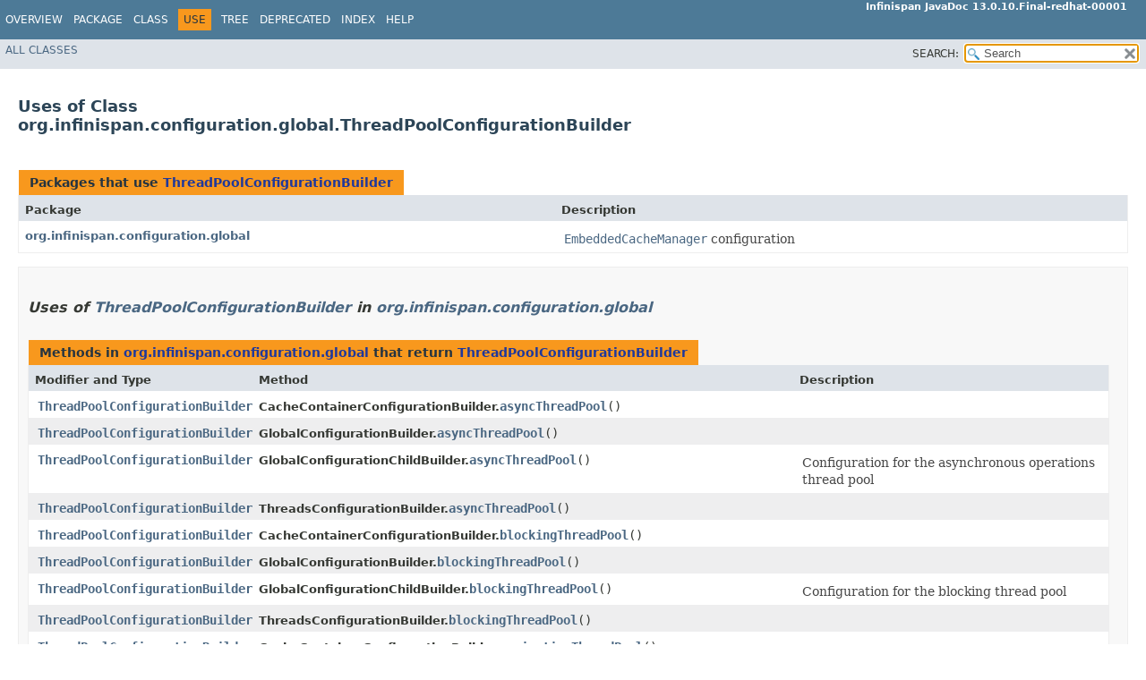

--- FILE ---
content_type: text/html
request_url: https://access.redhat.com/webassets/avalon/d/red-hat-data-grid/8.3/api/org/infinispan/configuration/global/class-use/ThreadPoolConfigurationBuilder.html
body_size: 2693
content:
<!DOCTYPE HTML>
<!-- NewPage -->
<html lang="en">
<head>
<!-- Generated by javadoc (11.0.18) on Wed May 03 14:12:56 WEST 2023 -->
<title>Uses of Class org.infinispan.configuration.global.ThreadPoolConfigurationBuilder (Infinispan JavaDoc 13.0.10.Final-redhat-00001 API)</title>
<meta http-equiv="Content-Type" content="text/html; charset=UTF-8">
<meta name="dc.created" content="2023-05-03">
<link rel="stylesheet" type="text/css" href="../../../../../stylesheet.css" title="Style">
<link rel="stylesheet" type="text/css" href="../../../../../jquery/jquery-ui.min.css" title="Style">
<link rel="stylesheet" type="text/css" href="../../../../../jquery-ui.overrides.css" title="Style">
<script type="text/javascript" src="../../../../../script.js"></script>
<script type="text/javascript" src="../../../../../jquery/jszip/dist/jszip.min.js"></script>
<script type="text/javascript" src="../../../../../jquery/jszip-utils/dist/jszip-utils.min.js"></script>
<!--[if IE]>
<script type="text/javascript" src="../../../../../jquery/jszip-utils/dist/jszip-utils-ie.min.js"></script>
<![endif]-->
<script type="text/javascript" src="../../../../../jquery/jquery-3.6.0.min.js"></script>
<script type="text/javascript" src="../../../../../jquery/jquery-ui.min.js"></script>
</head>
<body>
<script type="text/javascript"><!--
    try {
        if (location.href.indexOf('is-external=true') == -1) {
            parent.document.title="Uses of Class org.infinispan.configuration.global.ThreadPoolConfigurationBuilder (Infinispan JavaDoc 13.0.10.Final-redhat-00001 API)";
        }
    }
    catch(err) {
    }
//-->
var pathtoroot = "../../../../../";
var useModuleDirectories = true;
loadScripts(document, 'script');</script>
<noscript>
<div>JavaScript is disabled on your browser.</div>
</noscript>
<header role="banner">
<nav role="navigation">
<div class="fixedNav">
<!-- ========= START OF TOP NAVBAR ======= -->
<div class="topNav"><a id="navbar.top">
<!--   -->
</a>
<div class="skipNav"><a href="#skip.navbar.top" title="Skip navigation links">Skip navigation links</a></div>
<a id="navbar.top.firstrow">
<!--   -->
</a>
<ul class="navList" title="Navigation">
<li><a href="../../../../../index.html">Overview</a></li>
<li><a href="../package-summary.html">Package</a></li>
<li><a href="../ThreadPoolConfigurationBuilder.html" title="class in org.infinispan.configuration.global">Class</a></li>
<li class="navBarCell1Rev">Use</li>
<li><a href="../package-tree.html">Tree</a></li>
<li><a href="../../../../../deprecated-list.html">Deprecated</a></li>
<li><a href="../../../../../index-all.html">Index</a></li>
<li><a href="../../../../../help-doc.html">Help</a></li>
</ul>
<div class="aboutLanguage"><b>Infinispan JavaDoc 13.0.10.Final-redhat-00001</b></div>
</div>
<div class="subNav">
<ul class="navList" id="allclasses_navbar_top">
<li><a href="../../../../../allclasses.html">All&nbsp;Classes</a></li>
</ul>
<ul class="navListSearch">
<li><label for="search">SEARCH:</label>
<input type="text" id="search" value="search" disabled="disabled">
<input type="reset" id="reset" value="reset" disabled="disabled">
</li>
</ul>
<div>
<script type="text/javascript"><!--
  allClassesLink = document.getElementById("allclasses_navbar_top");
  if(window==top) {
    allClassesLink.style.display = "block";
  }
  else {
    allClassesLink.style.display = "none";
  }
  //-->
</script>
<noscript>
<div>JavaScript is disabled on your browser.</div>
</noscript>
</div>
<a id="skip.navbar.top">
<!--   -->
</a></div>
<!-- ========= END OF TOP NAVBAR ========= -->
</div>
<div class="navPadding">&nbsp;</div>
<script type="text/javascript"><!--
$('.navPadding').css('padding-top', $('.fixedNav').css("height"));
//-->
</script>
</nav>
</header>
<main role="main">
<div class="header">
<h2 title="Uses of Class org.infinispan.configuration.global.ThreadPoolConfigurationBuilder" class="title">Uses of Class<br>org.infinispan.configuration.global.ThreadPoolConfigurationBuilder</h2>
</div>
<div class="classUseContainer">
<ul class="blockList">
<li class="blockList">
<table class="useSummary">
<caption><span>Packages that use <a href="../ThreadPoolConfigurationBuilder.html" title="class in org.infinispan.configuration.global">ThreadPoolConfigurationBuilder</a></span><span class="tabEnd">&nbsp;</span></caption>
<tr>
<th class="colFirst" scope="col">Package</th>
<th class="colLast" scope="col">Description</th>
</tr>
<tbody>
<tr class="altColor">
<th class="colFirst" scope="row"><a href="#org.infinispan.configuration.global">org.infinispan.configuration.global</a></th>
<td class="colLast">
<div class="block"><a href="../../../manager/EmbeddedCacheManager.html" title="interface in org.infinispan.manager"><code>EmbeddedCacheManager</code></a> configuration</div>
</td>
</tr>
</tbody>
</table>
</li>
<li class="blockList">
<ul class="blockList">
<li class="blockList">
<section><a id="org.infinispan.configuration.global">
<!--   -->
</a>
<h3>Uses of <a href="../ThreadPoolConfigurationBuilder.html" title="class in org.infinispan.configuration.global">ThreadPoolConfigurationBuilder</a> in <a href="../package-summary.html">org.infinispan.configuration.global</a></h3>
<table class="useSummary">
<caption><span>Methods in <a href="../package-summary.html">org.infinispan.configuration.global</a> that return <a href="../ThreadPoolConfigurationBuilder.html" title="class in org.infinispan.configuration.global">ThreadPoolConfigurationBuilder</a></span><span class="tabEnd">&nbsp;</span></caption>
<tr>
<th class="colFirst" scope="col">Modifier and Type</th>
<th class="colSecond" scope="col">Method</th>
<th class="colLast" scope="col">Description</th>
</tr>
<tbody>
<tr class="altColor">
<td class="colFirst"><code><a href="../ThreadPoolConfigurationBuilder.html" title="class in org.infinispan.configuration.global">ThreadPoolConfigurationBuilder</a></code></td>
<th class="colSecond" scope="row"><span class="typeNameLabel">CacheContainerConfigurationBuilder.</span><code><span class="memberNameLink"><a href="../CacheContainerConfigurationBuilder.html#asyncThreadPool()">asyncThreadPool</a></span>()</code></th>
<td class="colLast">&nbsp;</td>
</tr>
<tr class="rowColor">
<td class="colFirst"><code><a href="../ThreadPoolConfigurationBuilder.html" title="class in org.infinispan.configuration.global">ThreadPoolConfigurationBuilder</a></code></td>
<th class="colSecond" scope="row"><span class="typeNameLabel">GlobalConfigurationBuilder.</span><code><span class="memberNameLink"><a href="../GlobalConfigurationBuilder.html#asyncThreadPool()">asyncThreadPool</a></span>()</code></th>
<td class="colLast">&nbsp;</td>
</tr>
<tr class="altColor">
<td class="colFirst"><code><a href="../ThreadPoolConfigurationBuilder.html" title="class in org.infinispan.configuration.global">ThreadPoolConfigurationBuilder</a></code></td>
<th class="colSecond" scope="row"><span class="typeNameLabel">GlobalConfigurationChildBuilder.</span><code><span class="memberNameLink"><a href="../GlobalConfigurationChildBuilder.html#asyncThreadPool()">asyncThreadPool</a></span>()</code></th>
<td class="colLast">
<div class="block">Configuration for the asynchronous operations thread pool</div>
</td>
</tr>
<tr class="rowColor">
<td class="colFirst"><code><a href="../ThreadPoolConfigurationBuilder.html" title="class in org.infinispan.configuration.global">ThreadPoolConfigurationBuilder</a></code></td>
<th class="colSecond" scope="row"><span class="typeNameLabel">ThreadsConfigurationBuilder.</span><code><span class="memberNameLink"><a href="../ThreadsConfigurationBuilder.html#asyncThreadPool()">asyncThreadPool</a></span>()</code></th>
<td class="colLast">&nbsp;</td>
</tr>
<tr class="altColor">
<td class="colFirst"><code><a href="../ThreadPoolConfigurationBuilder.html" title="class in org.infinispan.configuration.global">ThreadPoolConfigurationBuilder</a></code></td>
<th class="colSecond" scope="row"><span class="typeNameLabel">CacheContainerConfigurationBuilder.</span><code><span class="memberNameLink"><a href="../CacheContainerConfigurationBuilder.html#blockingThreadPool()">blockingThreadPool</a></span>()</code></th>
<td class="colLast">&nbsp;</td>
</tr>
<tr class="rowColor">
<td class="colFirst"><code><a href="../ThreadPoolConfigurationBuilder.html" title="class in org.infinispan.configuration.global">ThreadPoolConfigurationBuilder</a></code></td>
<th class="colSecond" scope="row"><span class="typeNameLabel">GlobalConfigurationBuilder.</span><code><span class="memberNameLink"><a href="../GlobalConfigurationBuilder.html#blockingThreadPool()">blockingThreadPool</a></span>()</code></th>
<td class="colLast">&nbsp;</td>
</tr>
<tr class="altColor">
<td class="colFirst"><code><a href="../ThreadPoolConfigurationBuilder.html" title="class in org.infinispan.configuration.global">ThreadPoolConfigurationBuilder</a></code></td>
<th class="colSecond" scope="row"><span class="typeNameLabel">GlobalConfigurationChildBuilder.</span><code><span class="memberNameLink"><a href="../GlobalConfigurationChildBuilder.html#blockingThreadPool()">blockingThreadPool</a></span>()</code></th>
<td class="colLast">
<div class="block">Configuration for the blocking thread pool</div>
</td>
</tr>
<tr class="rowColor">
<td class="colFirst"><code><a href="../ThreadPoolConfigurationBuilder.html" title="class in org.infinispan.configuration.global">ThreadPoolConfigurationBuilder</a></code></td>
<th class="colSecond" scope="row"><span class="typeNameLabel">ThreadsConfigurationBuilder.</span><code><span class="memberNameLink"><a href="../ThreadsConfigurationBuilder.html#blockingThreadPool()">blockingThreadPool</a></span>()</code></th>
<td class="colLast">&nbsp;</td>
</tr>
<tr class="altColor">
<td class="colFirst"><code><a href="../ThreadPoolConfigurationBuilder.html" title="class in org.infinispan.configuration.global">ThreadPoolConfigurationBuilder</a></code></td>
<th class="colSecond" scope="row"><span class="typeNameLabel">CacheContainerConfigurationBuilder.</span><code><span class="memberNameLink"><a href="../CacheContainerConfigurationBuilder.html#expirationThreadPool()">expirationThreadPool</a></span>()</code></th>
<td class="colLast">&nbsp;</td>
</tr>
<tr class="rowColor">
<td class="colFirst"><code><a href="../ThreadPoolConfigurationBuilder.html" title="class in org.infinispan.configuration.global">ThreadPoolConfigurationBuilder</a></code></td>
<th class="colSecond" scope="row"><span class="typeNameLabel">GlobalConfigurationBuilder.</span><code><span class="memberNameLink"><a href="../GlobalConfigurationBuilder.html#expirationThreadPool()">expirationThreadPool</a></span>()</code></th>
<td class="colLast">&nbsp;</td>
</tr>
<tr class="altColor">
<td class="colFirst"><code><a href="../ThreadPoolConfigurationBuilder.html" title="class in org.infinispan.configuration.global">ThreadPoolConfigurationBuilder</a></code></td>
<th class="colSecond" scope="row"><span class="typeNameLabel">GlobalConfigurationChildBuilder.</span><code><span class="memberNameLink"><a href="../GlobalConfigurationChildBuilder.html#expirationThreadPool()">expirationThreadPool</a></span>()</code></th>
<td class="colLast">
<div class="block">Configuration for the expiration thread pool</div>
</td>
</tr>
<tr class="rowColor">
<td class="colFirst"><code><a href="../ThreadPoolConfigurationBuilder.html" title="class in org.infinispan.configuration.global">ThreadPoolConfigurationBuilder</a></code></td>
<th class="colSecond" scope="row"><span class="typeNameLabel">ThreadsConfigurationBuilder.</span><code><span class="memberNameLink"><a href="../ThreadsConfigurationBuilder.html#expirationThreadPool()">expirationThreadPool</a></span>()</code></th>
<td class="colLast">&nbsp;</td>
</tr>
<tr class="altColor">
<td class="colFirst"><code><a href="../ThreadPoolConfigurationBuilder.html" title="class in org.infinispan.configuration.global">ThreadPoolConfigurationBuilder</a></code></td>
<th class="colSecond" scope="row"><span class="typeNameLabel">CacheContainerConfigurationBuilder.</span><code><span class="memberNameLink"><a href="../CacheContainerConfigurationBuilder.html#listenerThreadPool()">listenerThreadPool</a></span>()</code></th>
<td class="colLast">&nbsp;</td>
</tr>
<tr class="rowColor">
<td class="colFirst"><code><a href="../ThreadPoolConfigurationBuilder.html" title="class in org.infinispan.configuration.global">ThreadPoolConfigurationBuilder</a></code></td>
<th class="colSecond" scope="row"><span class="typeNameLabel">GlobalConfigurationBuilder.</span><code><span class="memberNameLink"><a href="../GlobalConfigurationBuilder.html#listenerThreadPool()">listenerThreadPool</a></span>()</code></th>
<td class="colLast">&nbsp;</td>
</tr>
<tr class="altColor">
<td class="colFirst"><code><a href="../ThreadPoolConfigurationBuilder.html" title="class in org.infinispan.configuration.global">ThreadPoolConfigurationBuilder</a></code></td>
<th class="colSecond" scope="row"><span class="typeNameLabel">GlobalConfigurationChildBuilder.</span><code><span class="memberNameLink"><a href="../GlobalConfigurationChildBuilder.html#listenerThreadPool()">listenerThreadPool</a></span>()</code></th>
<td class="colLast">
<div class="block">Configuration for the listener thread pool</div>
</td>
</tr>
<tr class="rowColor">
<td class="colFirst"><code><a href="../ThreadPoolConfigurationBuilder.html" title="class in org.infinispan.configuration.global">ThreadPoolConfigurationBuilder</a></code></td>
<th class="colSecond" scope="row"><span class="typeNameLabel">ThreadsConfigurationBuilder.</span><code><span class="memberNameLink"><a href="../ThreadsConfigurationBuilder.html#listenerThreadPool()">listenerThreadPool</a></span>()</code></th>
<td class="colLast">&nbsp;</td>
</tr>
<tr class="altColor">
<td class="colFirst"><code><a href="../ThreadPoolConfigurationBuilder.html" title="class in org.infinispan.configuration.global">ThreadPoolConfigurationBuilder</a></code></td>
<th class="colSecond" scope="row"><span class="typeNameLabel">ThreadPoolConfigurationBuilder.</span><code><span class="memberNameLink"><a href="../ThreadPoolConfigurationBuilder.html#name(java.lang.String)">name</a></span>&#8203;(<a href="https://docs.oracle.com/javase/8/docs/api/java/lang/String.html?is-external=true" title="class or interface in java.lang" class="externalLink">String</a>&nbsp;name)</code></th>
<td class="colLast">&nbsp;</td>
</tr>
<tr class="rowColor">
<td class="colFirst"><code><a href="../ThreadPoolConfigurationBuilder.html" title="class in org.infinispan.configuration.global">ThreadPoolConfigurationBuilder</a></code></td>
<th class="colSecond" scope="row"><span class="typeNameLabel">CacheContainerConfigurationBuilder.</span><code><span class="memberNameLink"><a href="../CacheContainerConfigurationBuilder.html#nonBlockingThreadPool()">nonBlockingThreadPool</a></span>()</code></th>
<td class="colLast">&nbsp;</td>
</tr>
<tr class="altColor">
<td class="colFirst"><code><a href="../ThreadPoolConfigurationBuilder.html" title="class in org.infinispan.configuration.global">ThreadPoolConfigurationBuilder</a></code></td>
<th class="colSecond" scope="row"><span class="typeNameLabel">GlobalConfigurationBuilder.</span><code><span class="memberNameLink"><a href="../GlobalConfigurationBuilder.html#nonBlockingThreadPool()">nonBlockingThreadPool</a></span>()</code></th>
<td class="colLast">&nbsp;</td>
</tr>
<tr class="rowColor">
<td class="colFirst"><code><a href="../ThreadPoolConfigurationBuilder.html" title="class in org.infinispan.configuration.global">ThreadPoolConfigurationBuilder</a></code></td>
<th class="colSecond" scope="row"><span class="typeNameLabel">GlobalConfigurationChildBuilder.</span><code><span class="memberNameLink"><a href="../GlobalConfigurationChildBuilder.html#nonBlockingThreadPool()">nonBlockingThreadPool</a></span>()</code></th>
<td class="colLast">
<div class="block">Configuration for the non blocking thread pool</div>
</td>
</tr>
<tr class="altColor">
<td class="colFirst"><code><a href="../ThreadPoolConfigurationBuilder.html" title="class in org.infinispan.configuration.global">ThreadPoolConfigurationBuilder</a></code></td>
<th class="colSecond" scope="row"><span class="typeNameLabel">ThreadsConfigurationBuilder.</span><code><span class="memberNameLink"><a href="../ThreadsConfigurationBuilder.html#nonBlockingThreadPool()">nonBlockingThreadPool</a></span>()</code></th>
<td class="colLast">&nbsp;</td>
</tr>
<tr class="rowColor">
<td class="colFirst"><code><a href="../ThreadPoolConfigurationBuilder.html" title="class in org.infinispan.configuration.global">ThreadPoolConfigurationBuilder</a></code></td>
<th class="colSecond" scope="row"><span class="typeNameLabel">CacheContainerConfigurationBuilder.</span><code><span class="memberNameLink"><a href="../CacheContainerConfigurationBuilder.html#persistenceThreadPool()">persistenceThreadPool</a></span>()</code></th>
<td class="colLast">&nbsp;</td>
</tr>
<tr class="altColor">
<td class="colFirst"><code><a href="../ThreadPoolConfigurationBuilder.html" title="class in org.infinispan.configuration.global">ThreadPoolConfigurationBuilder</a></code></td>
<th class="colSecond" scope="row"><span class="typeNameLabel">GlobalConfigurationBuilder.</span><code><span class="memberNameLink"><a href="../GlobalConfigurationBuilder.html#persistenceThreadPool()">persistenceThreadPool</a></span>()</code></th>
<td class="colLast">&nbsp;</td>
</tr>
<tr class="rowColor">
<td class="colFirst"><code><a href="../ThreadPoolConfigurationBuilder.html" title="class in org.infinispan.configuration.global">ThreadPoolConfigurationBuilder</a></code></td>
<th class="colSecond" scope="row"><span class="typeNameLabel">GlobalConfigurationChildBuilder.</span><code><span class="memberNameLink"><a href="../GlobalConfigurationChildBuilder.html#persistenceThreadPool()">persistenceThreadPool</a></span>()</code></th>
<td class="colLast">
<div class="block">Configuration for the persistence thread pool</div>
</td>
</tr>
<tr class="altColor">
<td class="colFirst"><code><a href="../ThreadPoolConfigurationBuilder.html" title="class in org.infinispan.configuration.global">ThreadPoolConfigurationBuilder</a></code></td>
<th class="colSecond" scope="row"><span class="typeNameLabel">ThreadsConfigurationBuilder.</span><code><span class="memberNameLink"><a href="../ThreadsConfigurationBuilder.html#persistenceThreadPool()">persistenceThreadPool</a></span>()</code></th>
<td class="colLast">&nbsp;</td>
</tr>
<tr class="rowColor">
<td class="colFirst"><code><a href="../ThreadPoolConfigurationBuilder.html" title="class in org.infinispan.configuration.global">ThreadPoolConfigurationBuilder</a></code></td>
<th class="colSecond" scope="row"><span class="typeNameLabel">ThreadPoolConfigurationBuilder.</span><code><span class="memberNameLink"><a href="../ThreadPoolConfigurationBuilder.html#read(org.infinispan.configuration.global.ThreadPoolConfiguration)">read</a></span>&#8203;(<a href="../ThreadPoolConfiguration.html" title="class in org.infinispan.configuration.global">ThreadPoolConfiguration</a>&nbsp;template)</code></th>
<td class="colLast">&nbsp;</td>
</tr>
<tr class="altColor">
<td class="colFirst"><code><a href="../ThreadPoolConfigurationBuilder.html" title="class in org.infinispan.configuration.global">ThreadPoolConfigurationBuilder</a></code></td>
<th class="colSecond" scope="row"><span class="typeNameLabel">ThreadsConfigurationBuilder.</span><code><span class="memberNameLink"><a href="../ThreadsConfigurationBuilder.html#remoteCommandThreadPool()">remoteCommandThreadPool</a></span>()</code></th>
<td class="colLast">&nbsp;</td>
</tr>
<tr class="rowColor">
<td class="colFirst"><code><a href="../ThreadPoolConfigurationBuilder.html" title="class in org.infinispan.configuration.global">ThreadPoolConfigurationBuilder</a></code></td>
<th class="colSecond" scope="row"><span class="typeNameLabel">TransportConfigurationBuilder.</span><code><span class="memberNameLink"><a href="../TransportConfigurationBuilder.html#remoteCommandThreadPool()">remoteCommandThreadPool</a></span>()</code></th>
<td class="colLast">&nbsp;</td>
</tr>
<tr class="altColor">
<td class="colFirst"><code><a href="../ThreadPoolConfigurationBuilder.html" title="class in org.infinispan.configuration.global">ThreadPoolConfigurationBuilder</a></code></td>
<th class="colSecond" scope="row"><span class="typeNameLabel">CacheContainerConfigurationBuilder.</span><code><span class="memberNameLink"><a href="../CacheContainerConfigurationBuilder.html#stateTransferThreadPool()">stateTransferThreadPool</a></span>()</code></th>
<td class="colLast">
<div class="block"><span class="deprecatedLabel">Deprecated.</span>
<div class="deprecationComment">Since 10.1, no longer used.</div>
</div>
</td>
</tr>
<tr class="rowColor">
<td class="colFirst"><code><a href="../ThreadPoolConfigurationBuilder.html" title="class in org.infinispan.configuration.global">ThreadPoolConfigurationBuilder</a></code></td>
<th class="colSecond" scope="row"><span class="typeNameLabel">GlobalConfigurationBuilder.</span><code><span class="memberNameLink"><a href="../GlobalConfigurationBuilder.html#stateTransferThreadPool()">stateTransferThreadPool</a></span>()</code></th>
<td class="colLast">&nbsp;</td>
</tr>
<tr class="altColor">
<td class="colFirst"><code><a href="../ThreadPoolConfigurationBuilder.html" title="class in org.infinispan.configuration.global">ThreadPoolConfigurationBuilder</a></code></td>
<th class="colSecond" scope="row"><span class="typeNameLabel">GlobalConfigurationChildBuilder.</span><code><span class="memberNameLink"><a href="../GlobalConfigurationChildBuilder.html#stateTransferThreadPool()">stateTransferThreadPool</a></span>()</code></th>
<td class="colLast">
<div class="block">Configuration for the state-transfer thread pool</div>
</td>
</tr>
<tr class="rowColor">
<td class="colFirst"><code><a href="../ThreadPoolConfigurationBuilder.html" title="class in org.infinispan.configuration.global">ThreadPoolConfigurationBuilder</a></code></td>
<th class="colSecond" scope="row"><span class="typeNameLabel">ThreadsConfigurationBuilder.</span><code><span class="memberNameLink"><a href="../ThreadsConfigurationBuilder.html#stateTransferThreadPool()">stateTransferThreadPool</a></span>()</code></th>
<td class="colLast">
<div class="block"><span class="deprecatedLabel">Deprecated.</span>
<div class="deprecationComment">Since 10.1, no longer used.</div>
</div>
</td>
</tr>
<tr class="altColor">
<td class="colFirst"><code><a href="../ThreadPoolConfigurationBuilder.html" title="class in org.infinispan.configuration.global">ThreadPoolConfigurationBuilder</a></code></td>
<th class="colSecond" scope="row"><span class="typeNameLabel">ThreadPoolConfigurationBuilder.</span><code><span class="memberNameLink"><a href="../ThreadPoolConfigurationBuilder.html#threadFactory(java.util.concurrent.ThreadFactory)">threadFactory</a></span>&#8203;(<a href="https://docs.oracle.com/javase/8/docs/api/java/util/concurrent/ThreadFactory.html?is-external=true" title="class or interface in java.util.concurrent" class="externalLink">ThreadFactory</a>&nbsp;threadFactory)</code></th>
<td class="colLast">&nbsp;</td>
</tr>
<tr class="rowColor">
<td class="colFirst"><code><a href="../ThreadPoolConfigurationBuilder.html" title="class in org.infinispan.configuration.global">ThreadPoolConfigurationBuilder</a></code></td>
<th class="colSecond" scope="row"><span class="typeNameLabel">ThreadPoolConfigurationBuilder.</span><code><span class="memberNameLink"><a href="../ThreadPoolConfigurationBuilder.html#threadPoolFactory(org.infinispan.commons.executors.ThreadPoolExecutorFactory)">threadPoolFactory</a></span>&#8203;(<a href="../../../commons/executors/ThreadPoolExecutorFactory.html" title="interface in org.infinispan.commons.executors">ThreadPoolExecutorFactory</a>&nbsp;threadPoolFactory)</code></th>
<td class="colLast">&nbsp;</td>
</tr>
<tr class="altColor">
<td class="colFirst"><code><a href="../ThreadPoolConfigurationBuilder.html" title="class in org.infinispan.configuration.global">ThreadPoolConfigurationBuilder</a></code></td>
<th class="colSecond" scope="row"><span class="typeNameLabel">ThreadsConfigurationBuilder.</span><code><span class="memberNameLink"><a href="../ThreadsConfigurationBuilder.html#transportThreadPool()">transportThreadPool</a></span>()</code></th>
<td class="colLast">
<div class="block"><span class="deprecatedLabel">Deprecated.</span>
<div class="deprecationComment">Since 11.0, no longer used.</div>
</div>
</td>
</tr>
<tr class="rowColor">
<td class="colFirst"><code><a href="../ThreadPoolConfigurationBuilder.html" title="class in org.infinispan.configuration.global">ThreadPoolConfigurationBuilder</a></code></td>
<th class="colSecond" scope="row"><span class="typeNameLabel">TransportConfigurationBuilder.</span><code><span class="memberNameLink"><a href="../TransportConfigurationBuilder.html#transportThreadPool()">transportThreadPool</a></span>()</code></th>
<td class="colLast">&nbsp;</td>
</tr>
</tbody>
</table>
</section>
</li>
</ul>
</li>
</ul>
</div>
</main>
<footer role="contentinfo">
<nav role="navigation">
<!-- ======= START OF BOTTOM NAVBAR ====== -->
<div class="bottomNav"><a id="navbar.bottom">
<!--   -->
</a>
<div class="skipNav"><a href="#skip.navbar.bottom" title="Skip navigation links">Skip navigation links</a></div>
<a id="navbar.bottom.firstrow">
<!--   -->
</a>
<ul class="navList" title="Navigation">
<li><a href="../../../../../index.html">Overview</a></li>
<li><a href="../package-summary.html">Package</a></li>
<li><a href="../ThreadPoolConfigurationBuilder.html" title="class in org.infinispan.configuration.global">Class</a></li>
<li class="navBarCell1Rev">Use</li>
<li><a href="../package-tree.html">Tree</a></li>
<li><a href="../../../../../deprecated-list.html">Deprecated</a></li>
<li><a href="../../../../../index-all.html">Index</a></li>
<li><a href="../../../../../help-doc.html">Help</a></li>
</ul>
<div class="aboutLanguage">---> -<!-- -<script type='text/javascript'> -try { -(function(i,s,o,g,r,a,m){i['GoogleAnalyticsObject']=r;i[r]=i[r]||function(){ -(i[r].q=i[r].q||[]).push(arguments)},i[r].l=1*new Date();a=s.createElement(o), -m=s.getElementsByTagName(o)[0];a.async=1;a.src=g;m.parentNode.insertBefore(a,m) -})(window,document,'script','//www.google-analytics.com/analytics.js','ga'); -ga('create', 'UA-8601422-4', 'auto'); -ga('send', 'pageview'); -} catch(err) {}</script></div>
</div>
<div class="subNav">
<ul class="navList" id="allclasses_navbar_bottom">
<li><a href="../../../../../allclasses.html">All&nbsp;Classes</a></li>
</ul>
<div>
<script type="text/javascript"><!--
  allClassesLink = document.getElementById("allclasses_navbar_bottom");
  if(window==top) {
    allClassesLink.style.display = "block";
  }
  else {
    allClassesLink.style.display = "none";
  }
  //-->
</script>
<noscript>
<div>JavaScript is disabled on your browser.</div>
</noscript>
</div>
<a id="skip.navbar.bottom">
<!--   -->
</a></div>
<!-- ======== END OF BOTTOM NAVBAR ======= -->
</nav>
<p class="legalCopy"><small>Copyright &#169; 2023 <a href="http://www.jboss.org">JBoss, a division of Red Hat</a>. All rights reserved.</small></p>
</footer>
</body>
</html>


--- FILE ---
content_type: text/css
request_url: https://access.redhat.com/webassets/avalon/d/red-hat-data-grid/8.3/api/stylesheet.css
body_size: 4484
content:
/* 
 * Javadoc style sheet
 */

@import url('resources/fonts/dejavu.css');

/*
 * Styles for individual HTML elements.
 *
 * These are styles that are specific to individual HTML elements. Changing them affects the style of a particular
 * HTML element throughout the page.
 */

body {
    background-color:#ffffff;
    color:#353833;
    font-family:'DejaVu Sans', Arial, Helvetica, sans-serif;
    font-size:14px;
    margin:0;
    padding:0;
    height:100%;
    width:100%;
}
iframe {
    margin:0;
    padding:0;
    height:100%;
    width:100%;
    overflow-y:scroll;
    border:none;
}
a:link, a:visited {
    text-decoration:none;
    color:#4A6782;
}
a[href]:hover, a[href]:focus {
    text-decoration:none;
    color:#bb7a2a;
}
a[name] {
    color:#353833;
}
a[name]:before, a[name]:target, a[id]:before, a[id]:target {
    content:"";
    display:inline-block;
    position:relative;
    padding-top:129px;
    margin-top:-129px;
}
pre {
    font-family:'DejaVu Sans Mono', monospace;
    font-size:14px;
}
h1 {
    font-size:20px;
}
h2 {
    font-size:18px;
}
h3 {
    font-size:16px;
    font-style:italic;
}
h4 {
    font-size:13px;
}
h5 {
    font-size:12px;
}
h6 {
    font-size:11px;
}
ul {
    list-style-type:disc;
}
code, tt {
    font-family:'DejaVu Sans Mono', monospace;
    font-size:14px;
    padding-top:4px;
    margin-top:8px;
    line-height:1.4em;
}
dt code {
    font-family:'DejaVu Sans Mono', monospace;
    font-size:14px;
    padding-top:4px;
}
table tr td dt code {
    font-family:'DejaVu Sans Mono', monospace;
    font-size:14px;
    vertical-align:top;
    padding-top:4px;
}
sup {
    font-size:8px;
}

/*
 * Styles for HTML generated by javadoc.
 *
 * These are style classes that are used by the standard doclet to generate HTML documentation.
 */

/*
 * Styles for document title and copyright.
 */
.clear {
    clear:both;
    height:0px;
    overflow:hidden;
}
.aboutLanguage {
    float:right;
    padding:0px 21px;
    font-size:11px;
    z-index:200;
    margin-top:-9px;
}
.legalCopy {
    margin-left:.5em;
}
.bar a, .bar a:link, .bar a:visited, .bar a:active {
    color:#FFFFFF;
    text-decoration:none;
}
.bar a:hover, .bar a:focus {
    color:#bb7a2a;
}
.tab {
    background-color:#0066FF;
    color:#ffffff;
    padding:8px;
    width:5em;
    font-weight:bold;
}
/*
 * Styles for navigation bar.
 */
.bar {
    background-color:#4D7A97;
    color:#FFFFFF;
    padding:.8em .5em .4em .8em;
    height:auto;/*height:1.8em;*/
    font-size:11px;
    margin:0;
}
.navPadding {
    padding-top: 107px;
}
.fixedNav {
    position:fixed;
    width:100%;
    z-index:999;
    background-color:#ffffff;
}
.topNav {
    background-color:#4D7A97;
    color:#FFFFFF;
    float:left;
    padding:0;
    width:100%;
    clear:right;
    height:2.8em;
    padding-top:10px;
    overflow:hidden;
    font-size:12px; 
}
.bottomNav {
    margin-top:10px;
    background-color:#4D7A97;
    color:#FFFFFF;
    float:left;
    padding:0;
    width:100%;
    clear:right;
    height:2.8em;
    padding-top:10px;
    overflow:hidden;
    font-size:12px;
}
.subNav {
    background-color:#dee3e9;
    float:left;
    width:100%;
    overflow:hidden;
    font-size:12px;
}
.subNav div {
    clear:left;
    float:left;
    padding:0 0 5px 6px;
    text-transform:uppercase;
}
ul.navList, ul.subNavList {
    float:left;
    margin:0 25px 0 0;
    padding:0;
}
ul.navList li{
    list-style:none;
    float:left;
    padding: 5px 6px;
    text-transform:uppercase;
}
ul.navListSearch {
    float:right;
    margin:0 0 0 0;
    padding:0;
}
ul.navListSearch li {
    list-style:none;
    float:right;
    padding: 5px 6px;
    text-transform:uppercase;
}
ul.navListSearch li label {
    position:relative;
    right:-16px;
}
ul.subNavList li {
    list-style:none;
    float:left;
}
.topNav a:link, .topNav a:active, .topNav a:visited, .bottomNav a:link, .bottomNav a:active, .bottomNav a:visited {
    color:#FFFFFF;
    text-decoration:none;
    text-transform:uppercase;
}
.topNav a:hover, .bottomNav a:hover {
    text-decoration:none;
    color:#bb7a2a;
    text-transform:uppercase;
}
.navBarCell1Rev {
    background-color:#F8981D;
    color:#253441;
    margin: auto 5px;
}
.skipNav {
    position:absolute;
    top:auto;
    left:-9999px;
    overflow:hidden;
}
/*
 * Styles for page header and footer.
 */
.header, .footer {
    clear:both;
    margin:0 20px;
    padding:5px 0 0 0;
}
.indexNav {
    position:relative;
    font-size:12px;
    background-color:#dee3e9;
}
.indexNav ul {
    margin-top:0;
    padding:5px;
}
.indexNav ul li {
    display:inline;
    list-style-type:none;
    padding-right:10px;
    text-transform:uppercase;
}
.indexNav h1 {
    font-size:13px;
}
.title {
    color:#2c4557;
    margin:10px 0;
}
.subTitle {
    margin:5px 0 0 0;
}
.header ul {
    margin:0 0 15px 0;
    padding:0;
}
.footer ul {
    margin:20px 0 5px 0;
}
.header ul li, .footer ul li {
    list-style:none;
    font-size:13px;
}
/*
 * Styles for headings.
 */
div.details ul.blockList ul.blockList ul.blockList li.blockList h4, div.details ul.blockList ul.blockList ul.blockListLast li.blockList h4 {
    background-color:#dee3e9;
    border:1px solid #d0d9e0;
    margin:0 0 6px -8px;
    padding:7px 5px;
}
ul.blockList ul.blockList ul.blockList li.blockList h3 {
    background-color:#dee3e9;
    border:1px solid #d0d9e0;
    margin:0 0 6px -8px;
    padding:7px 5px;
}
ul.blockList ul.blockList li.blockList h3 {
    padding:0;
    margin:15px 0;
}
ul.blockList li.blockList h2 {
    padding:0px 0 20px 0;
}
/*
 * Styles for page layout containers.
 */
.contentContainer, .sourceContainer, .classUseContainer, .serializedFormContainer, .constantValuesContainer,
.allClassesContainer, .allPackagesContainer {
    clear:both;
    padding:10px 20px;
    position:relative;
}
.indexContainer {
    margin:10px;
    position:relative;
    font-size:12px;
}
.indexContainer h2 {
    font-size:13px;
    padding:0 0 3px 0;
}
.indexContainer ul {
    margin:0;
    padding:0;
}
.indexContainer ul li {
    list-style:none;
    padding-top:2px;
}
.contentContainer .description dl dt, .contentContainer .details dl dt, .serializedFormContainer dl dt {
    font-size:12px;
    font-weight:bold;
    margin:10px 0 0 0;
    color:#4E4E4E;
}
.contentContainer .description dl dd, .contentContainer .details dl dd, .serializedFormContainer dl dd {
    margin:5px 0 10px 0px;
    font-size:14px;
    font-family:'DejaVu Serif', Georgia, "Times New Roman", Times, serif;
}
.serializedFormContainer dl.nameValue dt {
    margin-left:1px;
    font-size:1.1em;
    display:inline;
    font-weight:bold;
}
.serializedFormContainer dl.nameValue dd {
    margin:0 0 0 1px;
    font-size:1.1em;
    display:inline;
}
/*
 * Styles for lists.
 */
li.circle {
    list-style:circle;
}
ul.horizontal li {
    display:inline;
    font-size:0.9em;
}
ul.inheritance {
    margin:0;
    padding:0;
}
ul.inheritance li {
    display:inline;
    list-style:none;
}
ul.inheritance li ul.inheritance {
    margin-left:15px;
    padding-left:15px;
    padding-top:1px;
}
ul.blockList, ul.blockListLast {
    margin:10px 0 10px 0;
    padding:0;
}
ul.blockList li.blockList, ul.blockListLast li.blockList {
    list-style:none;
    margin-bottom:15px;
    line-height:1.4;
}
ul.blockList ul.blockList li.blockList, ul.blockList ul.blockListLast li.blockList {
    padding:0px 20px 5px 10px;
    border:1px solid #ededed; 
    background-color:#f8f8f8;
}
ul.blockList ul.blockList ul.blockList li.blockList, ul.blockList ul.blockList ul.blockListLast li.blockList {
    padding:0 0 5px 8px;
    background-color:#ffffff;
    border:none;
}
ul.blockList ul.blockList ul.blockList ul.blockList li.blockList {
    margin-left:0;
    padding-left:0;
    padding-bottom:15px;
    border:none;
}
ul.blockList ul.blockList ul.blockList ul.blockList li.blockListLast {
    list-style:none;
    border-bottom:none;
    padding-bottom:0;
}
table tr td dl, table tr td dl dt, table tr td dl dd {
    margin-top:0;
    margin-bottom:1px;
}
/*
 * Styles for tables.
 */
.overviewSummary, .memberSummary, .typeSummary, .useSummary, .constantsSummary, .deprecatedSummary,
.requiresSummary, .packagesSummary, .providesSummary, .usesSummary {
    width:100%;
    border-spacing:0;
    border-left:1px solid #EEE; 
    border-right:1px solid #EEE; 
    border-bottom:1px solid #EEE; 
}
.overviewSummary, .memberSummary, .requiresSummary, .packagesSummary, .providesSummary, .usesSummary  {
    padding:0px;
}
.overviewSummary caption, .memberSummary caption, .typeSummary caption,
.useSummary caption, .constantsSummary caption, .deprecatedSummary caption,
.requiresSummary caption, .packagesSummary caption, .providesSummary caption, .usesSummary caption {
    position:relative;
    text-align:left;
    background-repeat:no-repeat;
    color:#253441;
    font-weight:bold;
    clear:none;
    overflow:hidden;
    padding:0px;
    padding-top:10px;
    padding-left:1px;
    margin:0px;
    white-space:pre;
}
.constantsSummary caption a:link, .constantsSummary caption a:visited,
.useSummary caption a:link, .useSummary caption a:visited {
    color:#1f389c;
}
.overviewSummary caption a:link, .memberSummary caption a:link, .typeSummary caption a:link,
.deprecatedSummary caption a:link,
.requiresSummary caption a:link, .packagesSummary caption a:link, .providesSummary caption a:link,
.usesSummary caption a:link,
.overviewSummary caption a:hover, .memberSummary caption a:hover, .typeSummary caption a:hover,
.useSummary caption a:hover, .constantsSummary caption a:hover, .deprecatedSummary caption a:hover,
.requiresSummary caption a:hover, .packagesSummary caption a:hover, .providesSummary caption a:hover,
.usesSummary caption a:hover,
.overviewSummary caption a:active, .memberSummary caption a:active, .typeSummary caption a:active,
.useSummary caption a:active, .constantsSummary caption a:active, .deprecatedSummary caption a:active,
.requiresSummary caption a:active, .packagesSummary caption a:active, .providesSummary caption a:active,
.usesSummary caption a:active,
.overviewSummary caption a:visited, .memberSummary caption a:visited, .typeSummary caption a:visited,
.deprecatedSummary caption a:visited,
.requiresSummary caption a:visited, .packagesSummary caption a:visited, .providesSummary caption a:visited,
.usesSummary caption a:visited {
    color:#FFFFFF;
}
.overviewSummary caption span, .memberSummary caption span, .typeSummary caption span,
.useSummary caption span, .constantsSummary caption span, .deprecatedSummary caption span,
.requiresSummary caption span, .packagesSummary caption span, .providesSummary caption span,
.usesSummary caption span {
    white-space:nowrap;
    padding-top:5px;
    padding-left:12px;
    padding-right:12px;
    padding-bottom:7px;
    display:inline-block;
    float:left;
    background-color:#F8981D;
    border: none;
    height:16px;
}
.memberSummary caption span.activeTableTab span, .packagesSummary caption span.activeTableTab span,
.overviewSummary caption span.activeTableTab span, .typeSummary caption span.activeTableTab span {
    white-space:nowrap;
    padding-top:5px;
    padding-left:12px;
    padding-right:12px;
    margin-right:3px;
    display:inline-block;
    float:left;
    background-color:#F8981D;
    height:16px;
}
.memberSummary caption span.tableTab span, .packagesSummary caption span.tableTab span,
.overviewSummary caption span.tableTab span, .typeSummary caption span.tableTab span {
    white-space:nowrap;
    padding-top:5px;
    padding-left:12px;
    padding-right:12px;
    margin-right:3px;
    display:inline-block;
    float:left;
    background-color:#4D7A97;
    height:16px;
}
.memberSummary caption span.tableTab, .memberSummary caption span.activeTableTab,
.packagesSummary caption span.tableTab, .packagesSummary caption span.activeTableTab,
.overviewSummary caption span.tableTab, .overviewSummary caption span.activeTableTab,
.typeSummary caption span.tableTab, .typeSummary caption span.activeTableTab {
    padding-top:0px;
    padding-left:0px;
    padding-right:0px;
    background-image:none;
    float:none;
    display:inline;
}
.overviewSummary .tabEnd, .memberSummary .tabEnd, .typeSummary .tabEnd,
.useSummary .tabEnd, .constantsSummary .tabEnd, .deprecatedSummary .tabEnd,
.requiresSummary .tabEnd, .packagesSummary .tabEnd, .providesSummary .tabEnd, .usesSummary .tabEnd {
    display:none;
    width:5px;
    position:relative;
    float:left;
    background-color:#F8981D;
}
.memberSummary .activeTableTab .tabEnd, .packagesSummary .activeTableTab .tabEnd,
.overviewSummary .activeTableTab .tabEnd, .typeSummary .activeTableTab .tabEnd {
    display:none;
    width:5px;
    margin-right:3px;
    position:relative; 
    float:left;
    background-color:#F8981D;
}
.memberSummary .tableTab .tabEnd, .packagesSummary .tableTab .tabEnd,
.overviewSummary .tableTab .tabEnd, .typeSummary .tableTab .tabEnd {
    display:none;
    width:5px;
    margin-right:3px;
    position:relative;
    background-color:#4D7A97;
    float:left;
}
.rowColor th, .altColor th {
    font-weight:normal;
}
.overviewSummary td, .memberSummary td, .typeSummary td,
.useSummary td, .constantsSummary td, .deprecatedSummary td,
.requiresSummary td, .packagesSummary td, .providesSummary td, .usesSummary td {
    text-align:left;
    padding:0px 0px 12px 10px;
}
th.colFirst, th.colSecond, th.colLast, th.colConstructorName, th.colDeprecatedItemName, .useSummary th,
.constantsSummary th, .packagesSummary th, td.colFirst, td.colSecond, td.colLast, .useSummary td,
.constantsSummary td {
    vertical-align:top;
    padding-right:0px;
    padding-top:8px;
    padding-bottom:3px;
}
th.colFirst, th.colSecond, th.colLast, th.colConstructorName, th.colDeprecatedItemName, .constantsSummary th,
.packagesSummary th {
    background:#dee3e9;
    text-align:left;
    padding:8px 3px 3px 7px;
}
td.colFirst, th.colFirst {
    font-size:13px;
}
td.colSecond, th.colSecond, td.colLast, th.colConstructorName, th.colDeprecatedItemName, th.colLast {
    font-size:13px;
}
.constantsSummary th, .packagesSummary th {
    font-size:13px;
}
.providesSummary th.colFirst, .providesSummary th.colLast, .providesSummary td.colFirst,
.providesSummary td.colLast {
    white-space:normal;
    font-size:13px;
}
.overviewSummary td.colFirst, .overviewSummary th.colFirst,
.requiresSummary td.colFirst, .requiresSummary th.colFirst,
.packagesSummary td.colFirst, .packagesSummary td.colSecond, .packagesSummary th.colFirst, .packagesSummary th,
.usesSummary td.colFirst, .usesSummary th.colFirst,
.providesSummary td.colFirst, .providesSummary th.colFirst,
.memberSummary td.colFirst, .memberSummary th.colFirst,
.memberSummary td.colSecond, .memberSummary th.colSecond, .memberSummary th.colConstructorName,
.typeSummary td.colFirst, .typeSummary th.colFirst {
    vertical-align:top;
}
.packagesSummary th.colLast, .packagesSummary td.colLast {
    white-space:normal;
}
td.colFirst a:link, td.colFirst a:visited,
td.colSecond a:link, td.colSecond a:visited,
th.colFirst a:link, th.colFirst a:visited,
th.colSecond a:link, th.colSecond a:visited,
th.colConstructorName a:link, th.colConstructorName a:visited,
th.colDeprecatedItemName a:link, th.colDeprecatedItemName a:visited, 
.constantValuesContainer td a:link, .constantValuesContainer td a:visited, 
.allClassesContainer td a:link, .allClassesContainer td a:visited, 
.allPackagesContainer td a:link, .allPackagesContainer td a:visited {
    font-weight:bold;
}
.tableSubHeadingColor {
    background-color:#EEEEFF;
}
.altColor, .altColor th {
    background-color:#FFFFFF;
}
.rowColor, .rowColor th {
    background-color:#EEEEEF;
}
/*
 * Styles for contents.
 */
.description pre {
    margin-top:0;
}
.deprecatedContent {
    margin:0;
    padding:10px 0;
}
.docSummary {
    padding:0;
}
ul.blockList ul.blockList ul.blockList li.blockList h3 {
    font-style:normal;
}
div.block {
    font-size:14px;
    font-family:'DejaVu Serif', Georgia, "Times New Roman", Times, serif;
}
td.colLast div {
    padding-top:0px;
}
td.colLast a {
    padding-bottom:3px;
}
/*
 * Styles for formatting effect.
 */
.sourceLineNo {
    color:green;
    padding:0 30px 0 0;
}
h1.hidden {
    visibility:hidden;
    overflow:hidden;
    font-size:10px;
}
.block {
    display:block;
    margin:3px 10px 2px 0px;
    color:#474747;
}
.deprecatedLabel, .descfrmTypeLabel, .implementationLabel, .memberNameLabel, .memberNameLink,
.moduleLabelInPackage, .moduleLabelInType, .overrideSpecifyLabel, .packageLabelInType,
.packageHierarchyLabel, .paramLabel, .returnLabel, .seeLabel, .simpleTagLabel,
.throwsLabel, .typeNameLabel, .typeNameLink, .searchTagLink {
    font-weight:bold;
}
.deprecationComment, .emphasizedPhrase, .interfaceName {
    font-style:italic;
}
.deprecationBlock {
    font-size:14px;
    font-family:'DejaVu Serif', Georgia, "Times New Roman", Times, serif;
    border-style:solid;
    border-width:thin;
    border-radius:10px;
    padding:10px;
    margin-bottom:10px;
    margin-right:10px;
    display:inline-block;
}
div.block div.deprecationComment, div.block div.block span.emphasizedPhrase,
div.block div.block span.interfaceName {
    font-style:normal;
}
div.contentContainer ul.blockList li.blockList h2 {
    padding-bottom:0px;
}
/*
 * Styles for IFRAME.
 */
.mainContainer {
    margin:0 auto; 
    padding:0; 
    height:100%; 
    width:100%; 
    position:fixed; 
    top:0; 
    left:0;
}
.leftContainer {
    height:100%;
    position:fixed;
    width:320px;
}
.leftTop {
    position:relative;
    float:left;
    width:315px;
    top:0;
    left:0;
    height:30%;
    border-right:6px solid #ccc;
    border-bottom:6px solid #ccc;
}
.leftBottom {
    position:relative;
    float:left;
    width:315px;
    bottom:0;
    left:0;
    height:70%;
    border-right:6px solid #ccc;
    border-top:1px solid #000;
}
.rightContainer {
    position:absolute;
    left:320px;
    top:0;
    bottom:0;
    height:100%;
    right:0;
    border-left:1px solid #000;
}
.rightIframe {
    margin:0;
    padding:0;
    height:100%;
    right:30px;
    width:100%;
    overflow:visible;
    margin-bottom:30px;
}
/*
 * Styles specific to HTML5 elements.
 */
main, nav, header, footer, section {
    display:block;
}
/*
 * Styles for javadoc search.
 */
.ui-autocomplete-category {
    font-weight:bold;
    font-size:15px;
    padding:7px 0 7px 3px;
    background-color:#4D7A97;
    color:#FFFFFF;
}
.resultItem {
    font-size:13px;
}
.ui-autocomplete {
    max-height:85%;
    max-width:65%;
    overflow-y:scroll;
    overflow-x:scroll;
    white-space:nowrap;
    box-shadow: 0 3px 6px rgba(0,0,0,0.16), 0 3px 6px rgba(0,0,0,0.23);
}
ul.ui-autocomplete {
    position:fixed;
    z-index:999999;
    background-color: #FFFFFF;
}
ul.ui-autocomplete  li {
    float:left;
    clear:both;
    width:100%;
}
.resultHighlight {
    font-weight:bold;
}
.ui-autocomplete .result-item {
    font-size: inherit;
}
#search {
    background-image:url('resources/glass.png');
    background-size:13px;
    background-repeat:no-repeat;
    background-position:2px 3px;
    padding-left:20px;
    position:relative;
    right:-18px;
}
#reset {
    background-color: rgb(255,255,255);
    background-image:url('resources/x.png');
    background-position:center;
    background-repeat:no-repeat;
    background-size:12px;
    border:0 none;
    width:16px;
    height:17px;
    position:relative;
    left:-4px;
    top:-4px;
    font-size:0px;
}
.watermark {
    color:#545454;
}
.searchTagDescResult {
    font-style:italic;
    font-size:11px;
}
.searchTagHolderResult {
    font-style:italic;
    font-size:12px;
}
.searchTagResult:before, .searchTagResult:target {
    color:red;
}
.moduleGraph span {
    display:none;
    position:absolute;
}
.moduleGraph:hover span {
    display:block;
    margin: -100px 0 0 100px;
    z-index: 1;
}
.methodSignature {
    white-space:normal;
}

/*
 * Styles for user-provided tables.
 *
 * borderless:
 *      No borders, vertical margins, styled caption.
 *      This style is provided for use with existing doc comments.
 *      In general, borderless tables should not be used for layout purposes.
 *
 * plain:
 *      Plain borders around table and cells, vertical margins, styled caption.
 *      Best for small tables or for complex tables for tables with cells that span
 *      rows and columns, when the "striped" style does not work well.
 *
 * striped:
 *      Borders around the table and vertical borders between cells, striped rows,
 *      vertical margins, styled caption.
 *      Best for tables that have a header row, and a body containing a series of simple rows.
 */

table.borderless,
table.plain,
table.striped {
    margin-top: 10px;
    margin-bottom: 10px;
}
table.borderless > caption,
table.plain > caption,
table.striped > caption {
    font-weight: bold;
    font-size: smaller;
}
table.borderless th, table.borderless td,
table.plain th, table.plain td,
table.striped th, table.striped td {
    padding: 2px 5px;
}
table.borderless,
table.borderless > thead > tr > th, table.borderless > tbody > tr > th, table.borderless > tr > th,
table.borderless > thead > tr > td, table.borderless > tbody > tr > td, table.borderless > tr > td {
    border: none;
}
table.borderless > thead > tr, table.borderless > tbody > tr, table.borderless > tr {
    background-color: transparent;
}
table.plain {
    border-collapse: collapse;
    border: 1px solid black;
}
table.plain > thead > tr, table.plain > tbody tr, table.plain > tr {
    background-color: transparent;
}
table.plain > thead > tr > th, table.plain > tbody > tr > th, table.plain > tr > th,
table.plain > thead > tr > td, table.plain > tbody > tr > td, table.plain > tr > td {
    border: 1px solid black;
}
table.striped {
    border-collapse: collapse;
    border: 1px solid black;
}
table.striped > thead {
    background-color: #E3E3E3;
}
table.striped > thead > tr > th, table.striped > thead > tr > td {
    border: 1px solid black;
}
table.striped > tbody > tr:nth-child(even) {
    background-color: #EEE
}
table.striped > tbody > tr:nth-child(odd) {
    background-color: #FFF
}
table.striped > tbody > tr > th, table.striped > tbody > tr > td {
    border-left: 1px solid black;
    border-right: 1px solid black;
}
table.striped > tbody > tr > th {
    font-weight: normal;
}
